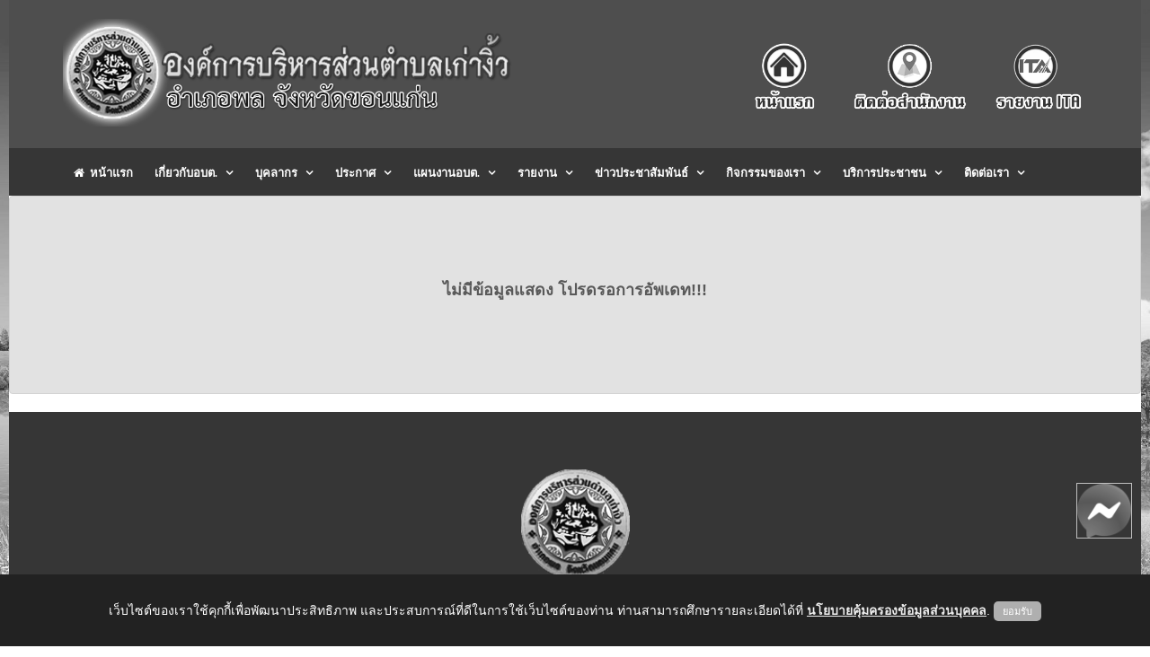

--- FILE ---
content_type: text/html; charset=UTF-8
request_url: http://kaongiw.go.th/frontpage/report/category_list/WkIrSnRkdVNFaHNMQ2xDc0IzclE3QT09
body_size: 6738
content:
<!doctype html>
<html lang="en" class="no-js">
<head>
    <title>รายงานต่างๆ | องค์การบริหารส่วนตำบลเก่างิ้ว อำเภอพล จังหวัดขอนแก่น 40120 Tel/Fax : 0-4300-9871 E-Mail: kaongiw.obt@gmail.com</title>

    <meta charset="utf-8">

    <meta name="description" content="องค์การบริหารส่วนตำบลเก่างิ้ว อำเภอพล จังหวัดขอนแก่น 40120 Tel/Fax : 0-4300-9871 E-Mail: kaongiw.obt@gmail.com" />
    <meta name="keywords" content="อบต.,องค์การบริหารส่วนตำบล,ตำบล,อำเภอ,จังหวัด,ขอนแก่น,พล,เก่างิ้ว" />
    <link rel="shortcut icon" type="image/png" href="http://kaongiw.go.th/images/favicon.png"/>

    <meta http-equiv="X-UA-Compatible" content="IE=edge">
    <meta name="viewport" content="width=device-width, initial-scale=1, maximum-scale=1">

    <link href='http://fonts.googleapis.com/css?family=Lato:300,400,700,900,400italic' rel='stylesheet' type='text/css'>
    <link href="//maxcdn.bootstrapcdn.com/font-awesome/4.2.0/css/font-awesome.min.css" rel="stylesheet">
    <link rel="stylesheet" href="//netdna.bootstrapcdn.com/bootstrap/3.0.0/css/bootstrap-glyphicons.css">

    <link rel="stylesheet" type="text/css" href="http://kaongiw.go.th/assets/themes/frontpage/css/bootstrap.min.css" media="screen"> 
    <link rel="stylesheet" type="text/css" href="http://kaongiw.go.th/assets/themes/frontpage/css/jquery.bxslider.css" media="screen">
    <link rel="stylesheet" type="text/css" href="http://kaongiw.go.th/assets/themes/frontpage/css/font-awesome.css" media="screen">
    <link rel="stylesheet" type="text/css" href="http://kaongiw.go.th/assets/themes/frontpage/css/magnific-popup.css" media="screen">    
    <link rel="stylesheet" type="text/css" href="http://kaongiw.go.th/assets/themes/frontpage/css/owl.carousel.css" media="screen">
    <link rel="stylesheet" type="text/css" href="http://kaongiw.go.th/assets/themes/frontpage/css/owl.theme.css" media="screen">
    <link rel="stylesheet" type="text/css" href="http://kaongiw.go.th/assets/themes/frontpage/css/ticker-style.css"/>
    <link rel="stylesheet" type="text/css" href="http://kaongiw.go.th/assets/themes/frontpage/css/style.css" media="screen">


<!-- Require -->
    <link href="http://kaongiw.go.th/assets/bootstrap_extras/select2/select2.css" rel="stylesheet">
    <link href="http://kaongiw.go.th/assets/css/jquery-ui.min.css" rel="stylesheet">

    <style>
        html {
  filter: grayscale(100%);
}

    div[data-notify="container"]{
        z-index : 3000!important;
    }

    #exampleAccordion{
        overflow-y: auto;
        overflow-x: hidden;
    }

    .content-wrapper{
        overflow-x: auto;
    }

    .card .bg-primary .card-title {
        color: white;
    }

    div.alert span[data-notify="message"] p{
        margin-bottom: 0px !important;
    }

    .upload-box .btn-file {
            background-color: #22b5c0;
    }
    .upload-box .hold {
        float: left;
        width: 100%;
        position: relative;
        border: 1px solid #ccc;
        border-radius: 3px;
        padding: 4px;
    }
    .upload-box .hold span {
        font: 400 14px/36px 'Roboto',sans-serif;
        color: #666;
        text-decoration: none;
    }

    .upload-box .btn-file {
        position: relative;
        overflow: hidden;
        float: left;
        padding: 2px 10px;
        font: 900 14px/14px 'Roboto',sans-serif;
        color: #fff !important;
        margin: 0 10px 0 0;
        text-transform: uppercase;
        border-radius: 3px;
        cursor: pointer;
    }
    .upload-box .btn-file input[type=file] {
        position: absolute;
        top: 0;
        right: 0;
        min-width: 100%;
        min-height: 100%;
        font-size: 100px;
        text-align: right;
        opacity: 0;
        outline: none;
        background: #fd0707;
        cursor: inherit;
        display: block;
    }
    
    .div_file_preview {
        background-color: #fefcfc;
        border: 1px dashed #ccc;
    }
    
    .select2-container .select2-choice {
        height: 38px;
        line-height: 36px;
    }
    .select2-container .select2-choice .select2-arrow b {
        background-position: 0 5px;
    }

    #back-top {
    position: fixed;
    bottom: 20px;
    /*margin-left: -150px;*/
    right: 20px;
}

#back-top a {
    /*width: 60px;*/
    display: block;
    text-align: center;
    font: 11px/100% Arial, Helvetica, sans-serif;
    /*text-transform: uppercase;*/
    text-decoration: none;
    color: black;
    font-weight:bold;
    opacity: 0.9;

    /* transition */
    -webkit-transition: 1s;
    -moz-transition: 1s;
    transition: 1s;
}
#back-top a:hover {
    color: #000;
}

/* arrow icon (span tag) */
#back-top span {
    width: 60px;
    height: 60px;
    display: block;
    margin-bottom: 7px;
    background: #fff url('http://kaongiw.go.th/images/up-arrow.png') no-repeat center center;

    /* rounded corners */
    -webkit-border-radius: 15px;
    -moz-border-radius: 15px;
    border-radius: 15px;

    /* transition */
    -webkit-transition: 1s;
    -moz-transition: 1s;
    transition: 1s;
}
#back-top a:hover span {
    background-color: #fce700;
}

.modal.fade {
  z-index: 999999999 !important;
} 
    </style>

    <script>
        var baseURL = 'http://kaongiw.go.th//';
        var siteURL = 'http://kaongiw.go.th//';
        var csrf_token_name = 'csrf_token_ci_gen';
        var csrf_cookie_name = 'csrf_cookie_ci_gen';
    </script>
</head>

<!-- ปรับฟังชั่น Messenger Facebook  Update 25/5/2566 -->
<!--Floating Menu Icons Start-->
<div class='floating-menu'>

<div>
<a href="http://m.me/kaongiwkk/" target="_blank">
<img src="http://kaongiw.go.th/images/fb-me-icon.png" width="60px;" height="60px;" />
</a></div>

</div>

<style>
.floating-menu {
/*background: #ffffff;*/
border: 1px solid #c0c0c0;
/*padding: 3px;*/
position: fixed;
z-index: 999999999 !important;
bottom: 120px;
right: 20px;
}
</style>

<!--Floating Menu Icons End-->


<body class="top">

    <!-- Container -->
    <div id="container">

        <!-- Header -->
        <header class="clearfix third-style">
    <nav class="navbar navbar-default navbar-static-top" role="navigation">
        <div class="top-line">
            <div class="container">
                <div class="row">
                <div class="col-md-6">
                    <a class="navbar-brand" href="http://kaongiw.go.th/"><img src="http://kaongiw.go.th/images/logomain.png" height="120"></a>
                </div> 
                <div class="col-sm-6 text-right fixed-bottom">
                    <a href="http://kaongiw.go.th/"><img src="http://kaongiw.go.th/images/main_right_1.png" height="130"></a>
                    <a href="http://kaongiw.go.th/frontpage/contactus"><img src="http://kaongiw.go.th/images/main_right_2.png" height="130"></a>
                    <a href="http://kaongiw.go.th/frontpage/ita"><img src="http://kaongiw.go.th/images/main_right_3.png" height="130"></a>
                </div>  
                </div>
            </div>
        </div>
        <div class="nav-list-container">
            <div class="container">
                <div class="navbar-header">
                    <img src="http://kaongiw.go.th/images/logomain.png" width="80%" class="navbar-toggle collapsed">
                    <button type="button" class="navbar-toggle collapsed" data-toggle="collapse" data-target="#bs-example-navbar-collapse-1">
                        <span class="sr-only">Toggle navigation</span>
                        <span class="icon-bar"></span>
                        <span class="icon-bar"></span>
                        <span class="icon-bar"></span>
                    </button>        
                </div>

            <div class="collapse navbar-collapse" id="bs-example-navbar-collapse-1">
                <ul class="nav navbar-nav navbar-center">
                    <li>
                        <a class="home" href="http://kaongiw.go.th/frontpage/main"><i class="fa fa-home"></i>&nbsp;&nbsp;หน้าแรก</a>
                    </li>
                    <li class="drop-arrow drop"><a href="#">เกี่ยวกับอบต.</a>
                        <ul class="dropdown">
                            <li parser-repeat="[data_list_gpage]" id="row_1">
                                <a href="http://kaongiw.go.th/frontpage/page/preview/d2pmcURwV2lnaW1OMVllZStXMy9nZz09">- ประวัติ อบต.เก่างิ้ว</a>
                            </li><li parser-repeat="[data_list_gpage]" id="row_2">
                                <a href="http://kaongiw.go.th/frontpage/page/preview/aEFNZlhyeTc5TDEzVHFkQnJ0aFduUT09">- วิสัยทัศน์/พันธกิจ</a>
                            </li><li parser-repeat="[data_list_gpage]" id="row_3">
                                <a href="http://kaongiw.go.th/frontpage/page/preview/WkIrSnRkdVNFaHNMQ2xDc0IzclE3QT09">- ข้อมูลทั่วไป</a>
                            </li><li parser-repeat="[data_list_gpage]" id="row_4">
                                <a href="http://kaongiw.go.th/frontpage/page/preview/YnVIUGtjNXdIVnRPV1lvRU5CakZSdz09">- อำนาจหน้าที่</a>
                            </li><li parser-repeat="[data_list_gpage]" id="row_5">
                                <a href="http://kaongiw.go.th/frontpage/page/preview/RmJQNGtwUFBRM1BOb0IrSkJsYi9UQT09">- โครงสร้างองค์กร</a>
                            </li>
                        </ul>
                    </li>
                    <li class="drop-arrow drop"><a href="#">บุคลากร</a>
                        <ul class="dropdown">
                            <!-- <li><a href="http://kaongiw.go.th/frontpage/personnel/category_list/{url_encrypt_id}">- แผนผังโครงสร้าง</a></li> -->
                            <li parser-repeat="[data_list_gpersonnel]" id="row_1">
                                <a href="http://kaongiw.go.th/frontpage/personnel/category_list/WlFLSWxVbXpxWDNOZkhYbGgrbUM3QT09">- คณะผู้บริหาร อบต.</a>
                            </li><li parser-repeat="[data_list_gpersonnel]" id="row_2">
                                <a href="http://kaongiw.go.th/frontpage/personnel/category_list/OGYzYmkwZGJONWlLcFhaek5Lb0hlQT09">- สภาอบต.
</a>
                            </li><li parser-repeat="[data_list_gpersonnel]" id="row_3">
                                <a href="http://kaongiw.go.th/frontpage/personnel/category_list/eGtoNjdjL085c1RXYXljUlN1OEQxdz09">- หัวหน้าส่วนราชการ</a>
                            </li><li parser-repeat="[data_list_gpersonnel]" id="row_4">
                                <a href="http://kaongiw.go.th/frontpage/personnel/category_list/YzV1MjdoaVBWVzM1ZUxpTU1Wa2cvQT09">- สำนักปลัด</a>
                            </li><li parser-repeat="[data_list_gpersonnel]" id="row_5">
                                <a href="http://kaongiw.go.th/frontpage/personnel/category_list/T2tySW9ia3Eza3h3bHRxdGJNOEJMdz09">- กองคลัง</a>
                            </li><li parser-repeat="[data_list_gpersonnel]" id="row_6">
                                <a href="http://kaongiw.go.th/frontpage/personnel/category_list/dFlRZ1lRRExhUlkvMExRSzBzS0IyQT09">- กองช่าง</a>
                            </li><li parser-repeat="[data_list_gpersonnel]" id="row_7">
                                <a href="http://kaongiw.go.th/frontpage/personnel/category_list/TkE5NXd2L1JVVCs0M2FIVFpSUUhJQT09">- กองการศึกษา</a>
                            </li><li parser-repeat="[data_list_gpersonnel]" id="row_8">
                                <a href="http://kaongiw.go.th/frontpage/personnel/category_list/TjBYUEtoZHlQVGRaYjFGbmdQMTkwUT09">- หน่วยงานตรวจสอบภายใน</a>
                            </li>    
                        </ul>
                    </li>
                    <li class="drop-arrow drop"><a href="http://kaongiw.go.th/frontpage/procure">ประกาศ</a>
                        <ul class="dropdown">
                            <li parser-repeat="[data_list_gprocure]" id="row4_1">
                                <a href="http://kaongiw.go.th/frontpage/procure/category_list/aTNDREt5Y01QYS9ySDRkS3c2WXhZdz09">- ประกาศจัดซื้อ-จัดจ้าง</a>
                            </li><li parser-repeat="[data_list_gprocure]" id="row4_2">
                                <a href="http://kaongiw.go.th/frontpage/procure/category_list/aEFNZlhyeTc5TDEzVHFkQnJ0aFduUT09">- ประกาศราคากลาง</a>
                            </li><li parser-repeat="[data_list_gprocure]" id="row4_3">
                                <a href="http://kaongiw.go.th/frontpage/procure/category_list/MVZwMW1RbXpXemtadFlud0NtL2s4UT09">- สรุปผลการจัดซื้อ-จัดจ้าง</a>
                            </li><li parser-repeat="[data_list_gprocure]" id="row4_4">
                                <a href="http://kaongiw.go.th/frontpage/procure/category_list/TmFoUEhnMTBzdkk1TjZoQWE0S2lOZz09">- รายงานผลจัดหาพัสดุประจำปี</a>
                            </li><li parser-repeat="[data_list_gprocure]" id="row4_5">
                                <a href="http://kaongiw.go.th/frontpage/procure/category_list/MnpXbFBHMzBpMlEvMkFLcTZSTTVsQT09">- ประกาศอบต.เก่างิ้ว</a>
                            </li><li parser-repeat="[data_list_gprocure]" id="row4_6">
                                <a href="http://kaongiw.go.th/frontpage/procure/category_list/Qit2TmFoT2ovZEJjRXBrVnBTVncwdz09">- คำสั่ง อบต.เก่างิ้ว</a>
                            </li><li parser-repeat="[data_list_gprocure]" id="row4_7">
                                <a href="http://kaongiw.go.th/frontpage/procure/category_list/SFVNTzZqbUp0a1EvTmV2WVhsNU43QT09">- ประกาศกิจการสภา</a>
                            </li><li parser-repeat="[data_list_gprocure]" id="row4_8">
                                <a href="http://kaongiw.go.th/frontpage/procure/category_list/bXZQcjhQN1hDUEJxSFlqQ1lyQ3l5UT09">- สำนักงาน ก.จ.  ก.ท. และ ก.อบต.</a>
                            </li>    
                        </ul>
                    </li>
                    <li class="drop-arrow drop"><a href="#">แผนงานอบต.</a>
                        <ul class="dropdown">
                            <li parser-repeat="[data_list_gplan]" id="row_1">
                                <a href="http://kaongiw.go.th/frontpage/plan/category_list/YlZpNmJJWjJ2V0FDNlU5eWtiMlRYQT09">- แผนการดำเนินงาน</a>
                            </li><li parser-repeat="[data_list_gplan]" id="row_2">
                                <a href="http://kaongiw.go.th/frontpage/plan/category_list/MlFvZzlHMEFDRTdUUjF0TFI2eml3dz09">- แผนยุทธศาสตร์</a>
                            </li><li parser-repeat="[data_list_gplan]" id="row_3">
                                <a href="http://kaongiw.go.th/frontpage/plan/category_list/ZkNBRTRvci9UbnB2UmRpTG9sY3JIUT09">- แผนงบประมาณ</a>
                            </li><li parser-repeat="[data_list_gplan]" id="row_4">
                                <a href="http://kaongiw.go.th/frontpage/plan/category_list/a3Vmbi9ONVZYZm9sdUtVYm1QOWxkUT09">- แผนป้องกันการทุจริต</a>
                            </li><li parser-repeat="[data_list_gplan]" id="row_5">
                                <a href="http://kaongiw.go.th/frontpage/plan/category_list/RmJQNGtwUFBRM1BOb0IrSkJsYi9UQT09">- แผนพัฒนาท้องถิ่น</a>
                            </li><li parser-repeat="[data_list_gplan]" id="row_6">
                                <a href="http://kaongiw.go.th/frontpage/plan/category_list/TkRiK1JsWFVPbVpGaVE0dDVMNGJJQT09">- แผนจัดหาพัสดุ</a>
                            </li><li parser-repeat="[data_list_gplan]" id="row_7">
                                <a href="http://kaongiw.go.th/frontpage/plan/category_list/RXdjM3F6S3A1bkVOZHNYcHRiR2pnUT09">- แผนการจัดซื้อจัดจ้าง</a>
                            </li><li parser-repeat="[data_list_gplan]" id="row_8">
                                <a href="http://kaongiw.go.th/frontpage/plan/category_list/TWFiUjFBRmRIaWtxR0ZLWDl4bm82QT09">- แผนการใช้จ่ายเงินของหน่วยงาน</a>
                            </li><li parser-repeat="[data_list_gplan]" id="row_9">
                                <a href="http://kaongiw.go.th/frontpage/plan/category_list/eXZMTUsvMEIrNTM5aUxBS08ydFVRUT09">- แผนอัตรากำลัง</a>
                            </li><li parser-repeat="[data_list_gplan]" id="row_10">
                                <a href="http://kaongiw.go.th/frontpage/plan/category_list/TWJkak54bWNmc3pQc21PMnRaSzNKUT09">- แผนการตรวจสอบภายใน</a>
                            </li><li parser-repeat="[data_list_gplan]" id="row_11">
                                <a href="http://kaongiw.go.th/frontpage/plan/category_list/S2QvY1NzdW1YSTlsVWdsRW1WZWZMQT09">- แผนป้องกันและบรรเทาสาธารณภัย</a>
                            </li>    
                        </ul>
                    </li>
                    <li class="drop-arrow drop"><a href="#">รายงาน</a>
                        <ul class="dropdown">
                            <li parser-repeat="[data_list_greport]" id="row_1">
                                <a href="http://kaongiw.go.th/frontpage/report/category_list/bGlzRVkvYWxuS0pRRjJIdXg5L3UzQT09">- รายงานผลการดำเนินงาน</a>
                            </li><li parser-repeat="[data_list_greport]" id="row_2">
                                <a href="http://kaongiw.go.th/frontpage/report/category_list/L1FWVVloTlMwM1dWakNvemVZOFpPUT09">- รายงานการคลัง</a>
                            </li><li parser-repeat="[data_list_greport]" id="row_3">
                                <a href="http://kaongiw.go.th/frontpage/report/category_list/YUpISGJMdDc0RkdjclpWc2VZSWMrQT09">- รายงานการประชุมผู้บริหาร</a>
                            </li><li parser-repeat="[data_list_greport]" id="row_4">
                                <a href="http://kaongiw.go.th/frontpage/report/category_list/ZVpJZldaQ3pseUc1bm5QeCs5d2t0UT09">- รายงานการประชุมสภา</a>
                            </li><li parser-repeat="[data_list_greport]" id="row_5">
                                <a href="http://kaongiw.go.th/frontpage/report/category_list/R0R1QTVXdG9kR0poRWwxc3A3c3RpQT09">- รายงานผลการดำเนินงาน ด้านการเงิน</a>
                            </li><li parser-repeat="[data_list_greport]" id="row_6">
                                <a href="http://kaongiw.go.th/frontpage/report/category_list/TWR2NnlGSWZUSWhGSnhmbkxNZEdkZz09">- รายงานผลการดำเนินงาน ปปช.</a>
                            </li><li parser-repeat="[data_list_greport]" id="row_7">
                                <a href="http://kaongiw.go.th/frontpage/report/category_list/eGtoNjdjL085c1RXYXljUlN1OEQxdz09">- รายงานผลการสำรวจและประเมินความพึงพอใจของผู้รับบริการ</a>
                            </li>    
                        </ul>
                    </li>
                    <li class="drop-arrow drop"><a href="#">ข่าวประชาสัมพันธ์</a>
                        <ul class="dropdown">
                            <li parser-repeat="[data_list_gnews]" id="row_1">
                                <a href="http://kaongiw.go.th/frontpage/news/category_list/czFxdVREYk1yZURNalE2SmZld2ZJQT09">- ข่าวประชาสัมพันธ์</a>
                            </li>    
                        </ul>
                    </li>
                    <li class="drop-arrow drop"><a href="#">กิจกรรมของเรา</a>
                        <ul class="dropdown">
                            <li parser-repeat="[data_list_categoryplan]" id="row_{record_number}">
                                <a href="http://kaongiw.go.th/frontpage/gallery">- ประมวลภาพกิจกรรม</a>
                                <a href="http://kaongiw.go.th/frontpage/video">- วีดีโอแนะนำ</a>
                            </li>    
                        </ul>
                    </li>
                    <li class="drop-arrow drop"><a href="#">บริการประชาชน</a>
                        <ul class="dropdown">
                            <li parser-repeat="[data_list_categoryplan]" id="row_{record_number}">
                                <a href="http://kaongiw.go.th/frontpage/directmayor">- สายตรงนายก</a>
                                <a href="http://kaongiw.go.th/frontpage/complains">- ร้องเรียน-ร้องทุกข์</a>
                                <a href="http://kaongiw.go.th/frontpage/complain">- แจ้งเบาะแสการกระทำความผิด</a>
                                <a href="http://kaongiw.go.th/frontpage/petition">- แบบคำร้องทั่วไป</a>
                                <a href="http://kaongiw.go.th/frontpage/qa">- กระดานถาม-ตอบ (Q&A) </a>
                                <a href="http://kaongiw.go.th/frontpage/poll/satisfaction">- แบบสอบถามความพึงพอใจ </a>
                            </li>    
                        </ul>
                    </li>
                                
                        <li class="drop-arrow drop"><a href="travel-category.html">ติดต่อเรา</a>
                            <ul class="dropdown">
                                <li><a href="http://kaongiw.go.th/frontpage/contactus">- ติดต่อสำนักงาน</a></li>
                            
                            </ul>
                        </li>
                    </ul>

                        </div>
                        <!-- /.navbar-collapse -->
                    </div>
                </div>
                <!-- End navbar list container -->

            </nav>
            <!-- End Bootstrap navbar -->

        </header>

        <!-- End Header -->

        <!-- Page Content -->
        <div class="alert alert-danger" role="alert">
<br><br><br><br><center><h4><b>ไม่มีข้อมูลแสดง โปรดรอการอัพเดท!!!</b></h4></center><br><br><br><br>
</div>
        <!-- End Page Content -->

    <!-- footer -->
        <footer>
    <div class="container">
        <div class="footer-widgets-part">
            <div class="row">
                <div class="col-md-12">
                    <div class="widget text-white text-center">
                        <img src="http://kaongiw.go.th/images/logo.png" width="125"><br><br>
                        <p class="text-white"><b>องค์การบริหารส่วนตำบลเก่างิ้ว</b></p>
                        <p>อำเภอพล จังหวัดขอนแก่น 40120 &nbsp;&nbsp;&nbsp;&nbsp;Tel/Fax : 0-4300-9871</p>
                        <p>E-Mail: kaongiw.obt@gmail.com</p>
                    </div>
                </div>
            </div> 
 
        </div>
        <div class="footer-last-line">
            <div class="row">
                <div class="col-md-6">
                    <p>Copyright &copy; 2026 All Right Resive http://www.kaongiw.go.th</p>
                </div>
                <div class="col-md-6">
                    <nav class="footer-nav">
                        <ul>
                            <li><a href="http://kaongiw.go.th/frontpage/main">หน้าแรก</a></li>
                            <li><a href="http://kaongiw.go.th/backoffice/main">ผู้ดูแลระบบ</a></li>
                        </ul>
                    </nav>
                </div>
            </div>
        </div>
    </div>
</footer>
    <!-- End footer -->
<p id="back-top">
    <a href="#top">
        <span style="color: white;" class="pondtoptoptop"></span>
        ขึ้นบนสุด
    </a>
</p>

    </div>

    <script type="text/javascript" src="http://kaongiw.go.th/assets/themes/frontpage/js/jquery.min.js"></script> 
    <script type="text/javascript" src="http://kaongiw.go.th/assets/themes/frontpage/js/jquery.migrate.js"></script>
    <script type="text/javascript" src="http://kaongiw.go.th/assets/themes/frontpage/js/jquery.bxslider.min.js"></script>
    <script type="text/javascript" src="http://kaongiw.go.th/assets/themes/frontpage/js/jquery.magnific-popup.min.js"></script>
    <script type="text/javascript" src="http://kaongiw.go.th/assets/themes/frontpage/js/bootstrap.min.js"></script>
    <script type="text/javascript" src="http://kaongiw.go.th/assets/themes/frontpage/js/jquery.ticker.js"></script>
    <script type="text/javascript" src="http://kaongiw.go.th/assets/themes/frontpage/js/jquery.imagesloaded.min.js"></script>
    <script type="text/javascript" src="http://kaongiw.go.th/assets/themes/frontpage/js/jquery.isotope.min.js"></script>
    <script type="text/javascript" src="http://kaongiw.go.th/assets/themes/frontpage/js/owl.carousel.min.js"></script>
    <script type="text/javascript" src="http://kaongiw.go.th/assets/themes/frontpage/js/theia-sticky-sidebar.js"></script>
    <script type="text/javascript" src="http://kaongiw.go.th/assets/themes/frontpage/js/sticky.js"></script>
    <script type="text/javascript" src="http://kaongiw.go.th/assets/themes/frontpage/js/retina-1.1.0.min.js"></script>
    <script type="text/javascript" src="http://kaongiw.go.th/assets/themes/frontpage/js/script.js"></script>
    
<!-- Require -->
    <script src="http://kaongiw.go.th/assets/js/jquery-ui.min.js"></script>
    <script src="http://kaongiw.go.th/assets/bootstrap_extras/bootstrap-notify.min.js"></script>
    <script src="http://kaongiw.go.th/assets/bootstrap_extras/select2/select2.min.js"></script>
    <script src="http://kaongiw.go.th/assets/js/jquery.cookie.min.js"></script>
    <script src="http://kaongiw.go.th/assets/js/ci_utilities.js?ver=1663997066"></script>

    <script src="http://kaongiw.go.th/assets/js/member_reset_pass.js"></script>
    <script src="http://kaongiw.go.th/assets/js_modules/frontpage/report.js?ft=1677499125"></script>

    <!-- <script type="text/javascript" src="http://ajax.googleapis.com/ajax/libs/jquery/1.4.3/jquery.min.js"></script> -->
<script>
$(document).ready(function(){
    // hide #back-top first
    $("#back-top").hide();
    // fade in #back-top
    $(function () {
        $(window).scroll(function () {
            if ($(this).scrollTop() > 150) {
                $('#back-top').fadeIn();
            } else {
                $('#back-top').fadeOut();
            }
        });
        // scroll body to 0px on click
        $('#back-top a').click(function () {
            $('body,html').animate({
                scrollTop: 0
            }, 1100);
            return false;
        });
    });
});
</script>

<!-- Code PopUp Policy -->
<script src="http://kaongiw.go.th/assets/themes/frontpage/dist/jquery.cookieMessage.min.js"></script>
<script type="text/javascript">
$.cookieMessage({
    'mainMessage': 'เว็บไซต์ของเราใช้คุกกี้เพื่อพัฒนาประสิทธิภาพ และประสบการณ์ที่ดีในการใช้เว็บไซต์ของท่าน ท่านสามารถศึกษารายละเอียดได้ที่ <a href="http://kaongiw.go.th/frontpage/page/preview/RzFCODJ1RnJRVExGYnQ5Si9KU0haZz09"><b>นโยบายคุ้มครองข้อมูลส่วนบุคคล</b></a>. ',
    'acceptButton': ' ยอมรับ ',
    'fontSize': '14px',
    'backgroundColor': '#222',
});
</script>

 <!-- Messenger ปลั๊กอินแชท Code -->
    <div id="fb-root"></div>

    <!-- Your ปลั๊กอินแชท code -->
    <div id="fb-customer-chat" class="fb-customerchat">
    </div>

    <script>
      var chatbox = document.getElementById('fb-customer-chat');
      chatbox.setAttribute("page_id", "709321845811087");
      chatbox.setAttribute("attribution", "biz_inbox");
    </script>

    <!-- Your SDK code -->
    <script>
      window.fbAsyncInit = function() {
        FB.init({
          xfbml            : true,
          version          : 'v16.0'
        });
      };

      (function(d, s, id) {
        var js, fjs = d.getElementsByTagName(s)[0];
        if (d.getElementById(id)) return;
        js = d.createElement(s); js.id = id;
        js.src = 'https://connect.facebook.net/th_TH/sdk/xfbml.customerchat.js';
        fjs.parentNode.insertBefore(js, fjs);
      }(document, 'script', 'facebook-jssdk'));
    </script>

</body>
</html>

--- FILE ---
content_type: application/javascript
request_url: http://kaongiw.go.th/assets/js/ci_utilities.js?ver=1663997066
body_size: 6011
content:
(function($){
	$.fn.serializeObject = function () {
		"use strict";

		var result = {};
		var extend = function (i, element) {
			var node = result[element.name];

	// If node with same name exists already, need to convert it to an array as it
	// is a multi-value field (i.e., checkboxes)

			if ('undefined' !== typeof node && node !== null) {
				if ($.isArray(node)) {
					node.push(element.value);
				} else {
					result[element.name] = [node, element.value];
				}
			} else {
				result[element.name] = element.value;
			}
		};

		$.each(this.serializeArray(), extend);
		return result;
	};
})(jQuery);

function site_url(url){
	if(!url){
		url = '';
	}
	return siteURL + url;
}

function base_url(param){
	if(!param){param='';}
    return baseURL + param;
}

var ci_notify;
function notify(strTitle, strMessage, strType, pPosition, pFrom, pDelay){
	if(!strType){ strType = 'info';}
	if(!pPosition){ pPosition = 'right';}
	if(!pFrom){ pFrom = 'top';}
	if(!pDelay){ pDelay = 5000;}
	ci_notify = $.notify({
		title: '<b>' + strTitle + ' : </b><br/>',
		message: strMessage,
	},{
		type: strType,
		delay: pDelay,
		placement: {
			from: pFrom,
			align: pPosition
		}
	});
}

function loading_after(obj){
	$(obj).after('<span id="loading_after">&nbsp;&nbsp;<i class="fas fa-sync fa-spin"></i> Loading..</span>');
}

function loading_after_remove(){
	$('#loading_after').remove();
}

function loading_on(obj, pTitle){
	var attr = obj.attr('prev_html');
	if (typeof attr !== typeof undefined && attr !== false) {
		return false;
	}else{
		if(!pTitle){
			pTitle = 'Loading';
		}
		obj.addClass('disabled');
		obj.attr('prev_html', $(obj).html());
		obj.html('<i class="fas fa-sync fa-spin"></i> '+ pTitle +'..');
		return true;
	}
}

function loading_on_remove(obj){
	obj.removeClass('disabled');
	var prev_html = obj.attr('prev_html');
	obj.html(prev_html);
	obj.removeAttr('prev_html');
}

function copyTextToClipboard(text) {
  var textArea = document.createElement("textarea");

  // Place in top-left corner of screen regardless of scroll position.
  textArea.style.position = 'fixed';
  textArea.style.top = 0;
  textArea.style.left = 0;

  // Ensure it has a small width and height. Setting to 1px / 1em
  // doesn't work as this gives a negative w/h on some browsers.
  textArea.style.width = '2em';
  textArea.style.height = '2em';

  // We don't need padding, reducing the size if it does flash render.
  textArea.style.padding = 0;

  // Clean up any borders.
  textArea.style.border = 'none';
  textArea.style.outline = 'none';
  textArea.style.boxShadow = 'none';

  // Avoid flash of white box if rendered for any reason.
  textArea.style.background = 'transparent';


  textArea.value = text;

  document.body.appendChild(textArea);

  textArea.select();

  try {
    var successful = document.execCommand('copy');
    var msg = successful ? 'successful' : 'unsuccessful';
    console.log('Copying text command was ' + msg);
  } catch (err) {
    console.log('Oops, unable to copy');
  }

  document.body.removeChild(textArea);
}

function setDropdownList(elem, box_width){
	if(!box_width){
		box_width = 'auto';
	}
	$(elem).select2({
		dropdownAutoWidth : true,
		width: box_width
	});
	
	var default_value = $(elem).attr('value');
	if(default_value){
		default_value = default_value.split(",");
		$(elem).val('').val(default_value).trigger('change');
	}
}

function jsUcfirst(string)
{
    return string.charAt(0).toUpperCase() + string.slice(1);
}

function formatNumber(number,dec,thousand,pnt,curr1,curr2,n1,n2) {
	if (isNaN(number)) { return 0};
	if (number=='') { return 0};
	num = number.toString().replace(/,/g, '');
	if(dec == undefined) dec = 2;
	if(thousand == undefined) thousand = ',';
	if(pnt == undefined) pnt = '.';
	if(curr1 == undefined) curr1 = '';
	if(curr2 == undefined) curr2 = '';
	if(n1 == undefined) n1 = '';
	if(n2 == undefined) n2 = '';

	var x = Math.round(num * Math.pow(10,dec));

	if (x >= 0) n1=n2='';

	var y = (''+Math.abs(x)).split('');var z = y.length - dec;

	if (z<0) z--; for(var i = z; i < 0; i++) y.unshift('0');
	if (z<0) z = 1; y.splice(z, 0, pnt);
	if(y[0] == pnt) y.unshift('0');

	while (z > 3) {
		z-=3;
		y.splice(z,0,thousand);
	}
	var r = curr1+n1+y.join('')+n2+curr2;

	if(dec == 0) r = r.replace(/\.$/, '');
	if(number < 0){
		return "-" + r;
	}else{
		return r;
	}
}

function removeComma(num){
	if(num){
		return num.toString().replace(/,/g, '');
	}else{
		return num;
	}
}

function stringToNumber(num){
	if(!num){
		return num;
	}
	var new_num;
	new_num = num.toString().replace(/ /g, '');
	new_num = removeComma(new_num);
	if(isNaN(new_num)){
		return num;
	}
	return parseFloat(new_num);
}

function isNumber(evt) {
    evt = (evt) ? evt : window.event;
    var charCode = (evt.which) ? evt.which : evt.keyCode;
    if (charCode > 31 && (charCode < 48 || charCode > 57) && charCode != 46) {
        return false;
    }
    return true;
}

function isValidDate(s) {
  var bits = s.split('/');
  var d = new Date(bits[2] + '/' + bits[1] + '/' + bits[0]);
  return !!(d && (d.getMonth() + 1) == bits[1] && d.getDate() == Number(bits[0]));
}


function setDatePicker(obj, options){//datepicker
	$(obj).each(function( i ) {
		
		var myYearRange;
		if(options && options.yearRange  !== undefined){
			myYearRange = options.yearRange;
		}else{
			myYearRange = "-20:+20";
		}

		var defaultDate = $(this).val().split("/");
		var defaultYear = defaultDate[2] - 543;
		var dateBefore = defaultDate[0] + "-" + defaultDate[1] + "-" + defaultYear;

		$(this).datepicker({
			dateFormat : 'dd-mm-yy',
			dayNamesMin : [ 'อา', 'จ', 'อ', 'พ',
					'พฤ', 'ศ', 'ส' ],
			monthNamesShort : [ 'มกราคม',
					'กุมภาพันธ์', 'มีนาคม',
					'เมษายน', 'พฤษภาคม',
					'มิถุนายน', 'กรกฎาคม',
					'สิงหาคม', 'กันยายน', 'ตุลาคม',
					'พฤศจิกายน', 'ธันวาคม' ],
			yearRange : myYearRange,
			changeMonth : true,
			changeYear : true,
			beforeShow : function() {
				$(this).keydown(function(e) {
					// if(helper.zGetKey(e) !=
					// "9")$(this).datepicker(
					// "hide" );
				});// ไม่ให้พิมพ์เอง
				
				$('select.ui-datepicker-year').select2();
				$('select.ui-datepicker-month').select2();
				if ($(this).val() != ""
						&& $(this).val().length > 6) {
					var arrayDate = $(this).val()
							.split("/");
					arrayDate[2] = parseInt(arrayDate[2]) - 543;
					$(this).val(
							arrayDate[0] + "-"
									+ arrayDate[1]
									+ "-"
									+ arrayDate[2]);
				}
				setTimeout(
						function() {
							$.each($(".ui-datepicker-year option")
										,function(j,k) {
												var textYear = parseInt($(".ui-datepicker-year option")
														.eq(j)
														.val()) + 543;
												$(".ui-datepicker-year option")
														.eq(j)
														.text(textYear);
							});
							$('select.ui-datepicker-year').select2();
							$('select.ui-datepicker-month').select2();
						}, 50);

			},
			onChangeMonthYear : function(year, month) {

				var day, thisMonth;

				var date = new Date();
					thisMonth = date.getMonth();

				if($(this).val() != ''){
					var arrayDate = $(this).val().split("-");
					day = arrayDate[0];
				}else{
					day = date.getDate();
				}
				$(this).val(day + '-' + month + '-' + year);
				dateBefore = $(this).val();

				setTimeout(
						function() {
							//Not this month
							if((month-1) != thisMonth){
								var tdDay = 'div#ui-datepicker-div td[data-month="'+ (month-1) +'"][data-year="'+year+'"] a.ui-state-default:contains('+ day +')';
								$(tdDay).filter(function(){return $(this).text() == day;}).addClass('ui-state-active');
							}

							$.each($(".ui-datepicker-year option")
								,function(j,k) {
									var textYear = parseInt($(
											".ui-datepicker-year option")
											.eq(
													j)
											.val()) + 543;
									$(
											".ui-datepicker-year option")
											.eq(
													j)
											.text(
													textYear);
							});
							
							$('select.ui-datepicker-year').select2();
							$('select.ui-datepicker-month').select2();
						}, 50);
			},
			onClose : function() {
				if ($(this).val() != "" && $(this).val() == dateBefore) {
					var arrayDate = dateBefore.split("-");
					if(isValidDate(arrayDate[0] + "/"+ arrayDate[1]+ "/"+ arrayDate[2]) == false){
						dateBefore = new Date(arrayDate[2], arrayDate[1] + 1, 0);
						alert(dateBefore);
					}
					arrayDate[2] = parseInt(arrayDate[2]) + 543;
					$(this).val(arrayDate[0] + "/"+ arrayDate[1]+ "/"+ arrayDate[2]);
				}
				if (options != undefined) {
					if (options.onClose)
						options.onClose();
				}
				$('select.ui-datepicker-year').select2();
				$('select.ui-datepicker-month').select2();
			},
			onSelect : function(dateText, inst) {
				dateBefore = $(this).val();
				var arrayDate = dateText.split("-");
				if(isValidDate(arrayDate[0] + "/"+ arrayDate[1]+ "/"+ arrayDate[2]) == false){
					dateBefore = new Date(arrayDate[2], arrayDate[1] + 1, 0);
					alert(dateBefore);
				}
				arrayDate[2] = parseInt(arrayDate[2]) + 543;
				$(this).val(
						arrayDate[0] + "/"
								+ arrayDate[1]
								+ "/"
								+ arrayDate[2]);
				if (options != undefined) {
					if (options.onSelect)
						options.onSelect();
				}
				$(this).trigger('change');
				$('select.ui-datepicker-year').select2();
				$('select.ui-datepicker-month').select2();
			}
		});
	});

	$(obj).on('keydown', function(e) {
		var keycode = getKeyCode(e);
		if(keycode != "9"){
			$( obj ).focus();
			return false;
		}
	});//ไม่ให้พิมพ์เอง

};

function getKeyCode(ev){
	return (ev.keyCode ? ev.keyCode : ev.which);
}

function isEnter(e){
	if(getKeyCode(e)==13){
		return true;
	}else{
		return false;
	}
}

function setSelectBox(element_obj, opt_value){
	$(element_obj + ' option[value="'+ opt_value +'"]').attr('selected', true);
	var slect_box_value = $(element_obj + ' option[selected]').val();
	$(element_obj).val(slect_box_value).trigger("change");
}

function jumpto(h){
    var url = location.href;               //Save down the URL without hash.
    location.href = "#"+h;                 //Go to the target element.
    history.replaceState(null,null,url);   //Don't like hashes. Changing it back.
}

function goto_page(page_link){
	window.location = site_url(page_link);
}

/**
 * Display images before upload
 */
function previewPicture(input, elem_display, h) {
	if (input.files && input.files[0]) {
		if(!h){h = 300}
		var reader = new FileReader();
		reader.onload = function (e) {
			$(elem_display).attr('src', e.target.result);
		}

		var rFilter = /^(image\/bmp|image\/cis-cod|image\/gif|image\/ief|image\/jpeg|image\/jpeg|image\/jpeg|image\/pipeg|image\/png|image\/svg\+xml|image\/tiff|image\/x-cmu-raster|image\/x-cmx|image\/x-icon|image\/x-portable-anymap|image\/x-portable-bitmap|image\/x-portable-graymap|image\/x-portable-pixmap|image\/x-rgb|image\/x-xbitmap|image\/x-xpixmap|image\/x-xwindowdump)$/i;
        var file = input.files[0];
        if (!rFilter.test(file.type)) {
			$(elem_display).attr({'src' : '', 'height' : 0});

			var extall="pdf,sql,txt,mp4,mp3";
			var file_value = input.value;
			var ext = file_value.split('.').pop().toLowerCase();
			if(parseInt(extall.indexOf(ext)) >= 0)
			{
				if(!$(elem_display + '_iframe').attr('id')){
					var iframe_preview = '<iframe id="'+ elem_display.replace('#', '') +'_iframe" frameborder="0" scrolling="no" width="400" height="600" style="border : 1px solid #ccc"></iframe>';
					$(elem_display).after(iframe_preview);
				}
				if(ext == 'mp3'){
					h = 50;
				}
				previewUpload(input, elem_display + '_iframe', h);
			}else{
				$(elem_display + '_iframe').remove();
			}
			return;
		}else{
			$(elem_display + '_iframe').remove();
			$(elem_display).attr({'height' : h});
		}

		reader.readAsDataURL(input.files[0]);
	}
}

function previewUpload(input, elem_display, h) {
	if(!h){h = 350}
	pdffile =  input.files[0];
	pdffile_url = URL.createObjectURL(pdffile);
	if(pdffile_url){
		$(elem_display).attr({'src': pdffile_url, 'height' : h});
	}
}

$(document).ready(function() {
	$(document).on('keypress','.isNumberOnly',function(){
		return isNumber(event);
	});
});

function autoTab(obj){
        var pattern=new String("__:__:_"); // กำหนดรูปแบบในนี้
        var pattern_ex=new String(":"); // กำหนดสัญลักษณ์หรือเครื่องหมายที่ใช้แบ่งในนี้

        var returnText=new String("");
        var obj_l=obj.value.length;
        var obj_l2=obj_l-1;
        for(i=0;i<pattern.length;i++){
            if(obj_l2==i && pattern.charAt(i+1)==pattern_ex){
                returnText+=obj.value+pattern_ex;
                obj.value=returnText;
            }
        }
        if(obj_l>=pattern.length){
            obj.value=obj.value.substr(0,pattern.length);
        }
}

function ajaxErrorMessage(jqXHR, exception, elem) {
	var message;
	var statusErrorMap = {
		'400' : "Server understood the request, but request content was invalid.",
		'401' : "Unauthorized access.",
		'403' : "Forbidden resource can't be accessed.",
		'500' : "Internal server error.",
		'503' : "Service unavailable."
	};
	if (jqXHR.status) {
		message = statusErrorMap[jqXHR.status];
		if(!message){
			  message="Unknown Error. \n";
		}
    }else if (jqXHR.status === 0) {
		message = 'Requested JSON parse failed.';
	} else if (exception === 'parsererror') {
		message = 'Requested JSON parse failed.';
	} else if (exception === 'timeout') {
		message = 'Time out error.';
	} else if (exception === 'abort') {
		message = 'Ajax request aborted.';
	} else {
		message = 'Uncaught Error. \n';// + jqXHR.responseText;
	}
	var responseTitle= $(jqXHR.responseText).filter('title').get(0);
	var detail = $(responseTitle).text();

	var other_detail = '';
	var obj = $(jqXHR.responseText).filter('div').get(0);
	other_detail = $(obj).find("p").eq(1).text();
	if(other_detail == ''){
		other_detail = '> ' + $(obj).find("p").text();
	}

	detail += ' - ' + other_detail;

    alert(message + "\n\n" + detail);
    if(elem){
        elem.html(message + '('+jqXHR.status+')' + "\n\n" + jqXHR.responseText + "\n\n" );
    }
}

//////////////
//VERSION 0.6	
//////////////
function ci_calculator(val1, val2, opt){
	var sum = 0;
	switch (opt) {
        case 'plus':
            sum = val1 + val2;
            break;
        case 'minus':
            sum = val1 - val2;
            break;
        case 'multiply':
            sum = val1 * val2;
            break;
        case 'divide':
            sum = val1 / val2;
            break;
        default:
            console.log('Missing parameters "Operator"');
    }
	return sum;
}

function calculator_input(input01, input02, opt, input_result){
	var val1 = stringToNumber($('#'+input01).val());
	var val2 = stringToNumber($('#'+input01).val());
	var sum = ci_calculator(val1, val2, opt);
	$('#'+input_result).val(formatNumber(sum));
}

function calculator_value(val1, val2, opt, callback){
	var val1 = stringToNumber(val1);
	var val2 = stringToNumber(val2);
	var sum = ci_calculator(val1, val2, opt);
	if(callback){
		callback(sum);
	}else{
		return sum;
	}
}

function modalPopup(title, content)
{
	if(!$('#modal-window-popup').attr('id')){
		var html =  `<div class="modal fade" id="modal-window-popup" tabindex="-1" role="dialog" aria-labelledby="#modal-window-popup_Label" aria-hidden="true">
						<div class="modal-dialog">
							<div class="modal-content">
								<div class="modal-header" style="background-color : #8dc5d7 !important">
									<h5 class="modal-title" id="modal-window-popup_Label">${title}</h5>
									<button type="button" class="close" data-dismiss="modal"><span aria-hidden="true">&times;</span></button>
								</div>
								<div class="modal-body">`;
		html += content;
			html +=  `			</div>
								<div class="modal-footer">
									<button type="button" class="btn btn-default" id="btn-modal-window-popup-close"  data-dismiss="modal">ปิด</button>
									<button type="button" class="btn btn-primary" id="btn-modal-window-popup-ok">&nbsp;ตกลง&nbsp;</button>
								</div>
							</div>
						</div>
					</div>`;
		$("body").append(html);
	}
	$('#modal-window-popup_Label').html(title);
	$('#modal-window-popup .modal-body').html(content);
    $("#modal-window-popup").modal('show');
}

function modalPopupHide(){
	$('#modal-window-popup_Label').html('');
	$('#modal-window-popup .modal-body').html('');
	$("#modal-window-popup").modal('hide');
}

function triggerClick(elem_ref){
	$(elem_ref).trigger('click');
}

function setFocusList(elem, on_esc, on_enter){
	if($(elem).attr('id')){
		var obj_li = $(elem + ' > li');
		var obj_sel;
		$(window).on('keydown', function(e){
			if($(elem).is(":visible")){
				obj_sel = obj_li.eq($(elem + ' li.active').index());
				var selected;
				if(e.which === 40){
					if(obj_sel){
						obj_sel.removeClass('active');
						next = obj_sel.next();
						if(next.length > 0){
							obj_sel = next.addClass('active');
						}else{
							obj_sel = obj_li.eq(0).addClass('active');
						}
					}else{
						obj_sel = obj_li.eq(0).addClass('active');
					}
				}else if(e.which === 38){
					if(obj_sel){
						obj_sel.removeClass('active');
						next = obj_sel.prev();
						if(next.length > 0){
							obj_sel = next.addClass('active');
						}else{
							obj_sel = obj_li.last().addClass('active');
						}
					}else{
						obj_sel = obj_li.last().addClass('active');
					}
				}else if(e.which === 27){
					if(typeof on_esc !== 'undefined'){
						on_esc();
					}
				}else if(e.which === 13){
					if(typeof on_enter !== 'undefined'){
						on_enter();
					}
				}
			}
		});
	}
}